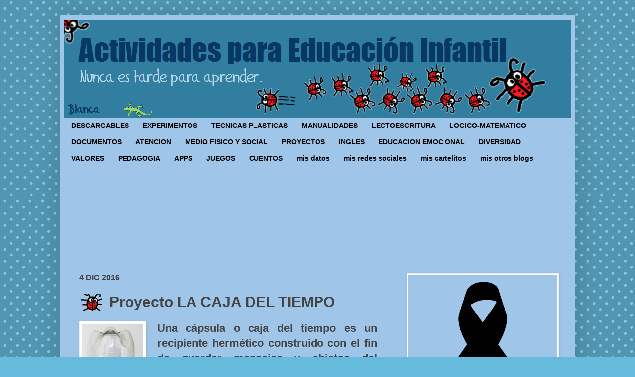

--- FILE ---
content_type: text/html; charset=UTF-8
request_url: https://www.actividadeseducainfantil.com/b/stats?style=BLACK_TRANSPARENT&timeRange=ALL_TIME&token=APq4FmDiY205R2WqAiJVr-3yiRFmtJCOQ9aCCjLzkXiJOODQg0JiQww0kzCbzRyeQGwxRiNCR4eWnq4zrN8V9ShKTxN03J0aBg
body_size: 49
content:
{"total":26273779,"sparklineOptions":{"backgroundColor":{"fillOpacity":0.1,"fill":"#000000"},"series":[{"areaOpacity":0.3,"color":"#202020"}]},"sparklineData":[[0,30],[1,72],[2,62],[3,64],[4,80],[5,61],[6,56],[7,58],[8,38],[9,76],[10,70],[11,68],[12,53],[13,55],[14,38],[15,74],[16,43],[17,77],[18,47],[19,52],[20,74],[21,100],[22,33],[23,84],[24,69],[25,89],[26,65],[27,82],[28,51],[29,71]],"nextTickMs":16744}